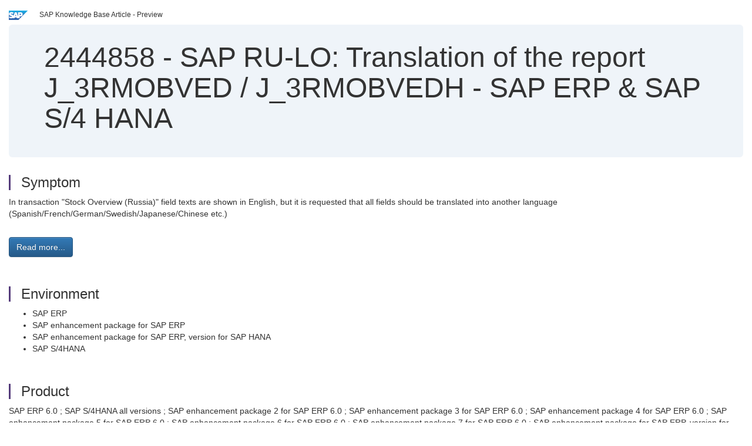

--- FILE ---
content_type: text/html; charset=utf-8
request_url: https://userapps.support.sap.com/sap/support/knowledge/en/2444858
body_size: 3820
content:
<?xml version="1.0" encoding="UTF-8" ?>
<!DOCTYPE html PUBLIC "-//W3C//DTD XHTML 1.0 Transitional//EN" "http://www.w3.org/TR/xhtml1/DTD/xhtml1-transitional.dtd">


<html xmlns="http://www.w3.org/1999/xhtml" lang="en">

<head>
    <title>2444858 - SAP RU-LO: Translation of the report J_3RMOBVED / J_3RMOBVEDH - SAP ERP & SAP S/4 HANA | SAP Knowledge Base Article</title>

    <link rel="canonical" href="https://userapps.support.sap.com/sap/support/knowledge/en/2444858" />
    <link rel="shortcut icon" href="/sap(====)/support/notes/service/favicon.ico" type="image/x-icon" />
    <link rel="stylesheet" href="/sap(====)/support/notes/service/main.css" />

    <meta http-equiv="X-UA-Compatible" content="IE=edge" />
    <meta name="viewport" content="width=device-width, initial-scale=1.0" />
    <meta name="keywords" content="J3RFLVMOBVED, J3RFLVMOBVEDH, stock overview, Russia, RU, Обзор запасов, Россия, перевод названий полей, J_3RFLVMOBVEDH, J_3RFLVMOBVED, Россия, оборот, логистика,проверка, авторизации, Stock Overview R" />
    <meta name="component" content=",FI-LOC-LO-RU" />
    <meta name="other_component" content="" />
    <meta name="description" content="In transaction &quot;Stock Overview (Russia)&quot; field texts are shown in English, but it is requested that all fields should be translated into another language (Spanish/French/German/Swedish/Japanese/Chinese etc.)" />
    <meta name="robots" content="index, nofollow, noodp, noydir, noarchive" />
    <meta name="google" content="notranslate" />
    <meta name="updated_timestamp" content="2025-11-18 15:42:59"/>
    <meta name="sm_tech_ids" content="01200615320800000659,01200615320900001296,01200615320800000693,01200314690900000432,01200615320800000693,01200314690900000463,01200615320800000693,01200314690900002457,01200615320800000693,01200314690900005013,01200615320800000693,01200615320900001469,01200615320800000693,01200615320900003612,67838200100800004843,67838200100900005671,73554900100800000266,73554900100900000398,73555000100900000627,73555000100900001152,73555000100900001788,73555000100900002474,73554900100900005134,73554900100900005331,73554900100900005332,73554900100900003539,73555000100900007121,73555000100900008571"/>
    <meta http-equiv="cache-control" content="max-age=0" />
    <meta http-equiv="cache-control" content="no-cache" />
    <meta http-equiv="expires" content="0" />
    <meta http-equiv="expires" content="Tue, 01 Jan 1980 1:00:00 GMT" />
    <meta http-equiv="pragma" content="no-cache" />

    <style type="text/css">
      
.mono{font-family:Lucida Console, Monaco, Courier new, monospace !important}.text-left{text-align:left !important}.table-responsive
tr>td:last-child>p{word-wrap:break-word;word-break:break-all}.rating-xxs{font-size:1em;display:inline}.rating-disabled .rating-input,.rating-disabled .rating-stars{cursor:auto}
a.nolink:link{color:black;text-decoration:none}a.nolink:active{color:black;text-decoration:none}a.nolink:visited{color:black;text-decoration:none}a.nolink:hover{color:black;text-decoration:none}.subheader{margin-bottom:0px}.anchor-hidden{margin-top:0px;ma
rgin-bottom:0px}.logo{margin-right:20px}.go-to{margin-right:5px}.section{border-left:3px solid
#563d7c;padding-left:18px;margin-top:50px}.section:first-of-type{margin-top:0px}.toc-header{font-weight:bold;margin-top:25px;margin-bottom:5px}.jumbotron{padding-top:5px;padding-bottom:5px;background-color:#eff4f9}.jumbotron
p{font-size:inherit;font-weight:inherit;margin-top:0px;margin-bottom:0px}.jumbotron h1,.jumbotron .h1{font-size:32px}@media screen and (min-width: 768px){.jumbotron{padding-top:30px;padding-bottom:30px}.jumbotron h1,.jumbotron
.h1{font-size:48px}}nav[data-toggle=toc]{top:30px;}nav[data-toggle=toc] .nav>li>a{font-size:100%}nav[data-toggle=toc] .nav .nav>li>a{font-size:95%}footer{margin-top:50px;text-align:center}@media (max-width: 468px){#print{display:none
!important}#side-panel{display:none !important}}@media (max-width: 768px){#show-panel{display:none !important}#hide-panel{display:none
!important}#top-link-block.affix-top{position:absolute;bottom:-82px;left:10px}#top-link-block.affix{position:fixed;bottom:80px;left:10px}nav.affix[data-toggle='toc']{position:static}nav[data-toggle='toc'] .nav .nav{display:block}}@media (min-width:
768px){h1:first-child{margin-top:0}}input[type=number]::-webkit-outer-spin-button,input[type=number]::-webkit-inner-spin-button{-webkit-appearance:none;margin:0}input[type=number]{-moz-appearance:textfield}.footer-obsolete{font-size:12px;position:absolute
;bottom:0;width:100%;height:60px;line-height:60px;background-color:#f5f5f5}a.footer-link:link,a.footer-link:visited{color:#000;display:inline-block;text-decoration:none}a.footer-link:hover,a.footer-link:active{color:#000;display:inline-block;text-decorati
on:underline}.footer-distributed{font-size:12px;background-color:#e9e9e9;box-shadow:0 1px 1px 0 rgba(0, 0, 0,
0.12);box-sizing:border-box;width:100%;text-align:left;padding-bottom:30px;padding-top:5px;padding-left:20px;padding-right:20px;margin-top:30px}.footer-distributed .footer-left,.footer-distributed .footer-center,.footer-distributed
.footer-right{display:inline-block;vertical-align:top}.footer-distributed .footer-left{padding-top:10px;width:33%}.footer-distributed h3{font-size:16px;font-weight:bold}.footer-distributed .footer-links-container{margin:20px 0
12px;padding:0}.footer-distributed .footer-center{padding-top:10px;width:33%;text-align:center}.footer-distributed .footer-right{padding-top:10px;width:33%;text-align:right}img.follow{width:24px;height:24px;max-width:24px}.footer-distributed
.footer-icons{}.footer-distributed .footer-icons a{margin-right:7px}@media (max-width: 880px){.footer-distributed .footer-left,.footer-distributed .footer-center,.footer-distributed
.footer-right{display:block;width:100%;margin-bottom:40px;text-align:center}.footer-distributed .footer-center i{margin-left:0}}
    </style>

    <script type="text/javascript" src="/sap(====)/support/notes/service/main.js"></script>

    <script type="text/javascript" >
    $(document).ready(function() {
    $( "img" ).not(".follow").not(".logo").addClass( "img-responsive" );
    });
    </script>

    
<script type="text/javascript" src="https://cdn.schemaapp.com/javascript/highlight.js"></script>
<script type="text/javascript" src="https://cdn.schemaapp.com/javascript/schemaFunctions.min.js"></script>
<script type="text/javascript" >schemaLoad("Acronym/Supportsap", "325UM-NQRHZ-P7T97-M5SY8");</script>

</head>

<body data-spy="scroll" data-target="#toc">
    <div class="container-fluid">
      <h2 data-toc-text="Title" id="Title" class="anchor-hidden"></h2>
      <div class="row">
        <div class="col-sm-6">
          <p class="subheader small text-left"><img class="logo" alt="SAP Logo" src="/sap(====)/support/notes/service/sap_logo.png" />SAP Knowledge Base Article - Preview</p>
        </div>
      </div>
      <div class="jumbotron">
        <h1><span>2444858</span> <span>-</span> SAP&#x20;RU-LO&#x3a;&#x20;Translation&#x20;of&#x20;the&#x20;report&#x20;J_3RMOBVED&#x20;&#x2f;&#x20;J_3RMOBVEDH&#x20;-&#x20;SAP&#x20;ERP&#x20;&amp;&#x20;SAP&#x20;S&#x2f;4&#x20;HANA</h1>
      </div>
      <div id="content">
         <h2 data-toc-text="Description" class="anchor-hidden" id="Description"></h2>
         <h3 class="section" id="Symptom">Symptom</h3>
         <div style="font-size: 100.01%;">
         <p>
            <p>In transaction &#34;Stock Overview (Russia)&#34; field texts are shown in English, but it is requested that all fields should be translated into another language (Spanish/French/German/Swedish/Japanese/Chinese etc.)</p>
            </p>
         <br/>
           <a rel="nofollow" class="btn btn-primary" href="/sap/support/knowledge/mimes/call.htm?number=2444858" role="button" target="blank" title="SAP RU-LO: Translation of the report J_3RMOBVED / J_3RMOBVEDH - SAP ERP & SAP S/4 HANA">
              Read more...
           </a>
        <br/>
      </div>

<h3 class="section" id="Environment">Environment</h3>
<div style="font-size: 100.01%;">
   <ul><li>SAP ERP</li><li>SAP enhancement package for SAP ERP</li><li>SAP enhancement package for SAP ERP, version for SAP HANA</li><li>SAP S/4HANA</li></ul>
</div>


<h3 class="section" id="Product">Product</h3>
<div style="font-size: 100.01%;">
  SAP&#x20;ERP&#x20;6.0&#x20;&#x3b;&#x20;SAP&#x20;S&#x2f;4HANA&#x20;all&#x20;versions&#x20;&#x20;&#x3b;&#x20;SAP&#x20;enhancement&#x20;package&#x20;2&#x20;for&#x20;SAP&#x20;ERP&#x20;6.0&#x20;&#x3b;&#x20;SAP&#x20;enhancement&#x20;package&#x20;3&#x20;for&#x20;SAP&#x20;ERP&#x20;6.0&#x20;&#x3b;&#x20;SAP&#x20;enhancement&#x20;package&#x20;4&#x20;for&#x20;SAP&#x20;ERP&#x20;6.0&#x20;&#x3b;&#x20;SAP&#x20;enhancement&#x20;package&#x20;5&#x20;for&#x20;SAP&#x20;ERP&#x20;6.0&#x20;&#x3b;&#x20;SAP&#x20;enhancement&#x20;package&#x20;6&#x20;for&#x20;SAP&#x20;ERP&#x20;6.0&#x20;&#x3b;&#x20;SAP&#x20;enhancement&#x20;package&#x20;7&#x20;for&#x20;SAP&#x20;ERP&#x20;6.0&#x20;&#x3b;&#x20;SAP&#x20;enhancement&#x20;package&#x20;for&#x20;SAP&#x20;ERP,&#x20;version&#x20;for&#x20;SAP&#x20;HANA&#x20;all&#x20;versions&#x20;
</div>


<h3 class="section" id="Keywords">Keywords</h3>
<div style="font-size: 100.01%;">
   <p> J3RFLVMOBVED, J3RFLVMOBVEDH, stock overview, Russia, RU, &#x041E;&#x0431;&#x0437;&#x043E;&#x0440; &#x0437;&#x0430;&#x043F;&#x0430;&#x0441;&#x043E;&#x0432;, &#x0420;&#x043E;&#x0441;&#x0441;&#x0438;&#x044F;, &#x043F;&#x0435;&#x0440;&#x0435;&#x0432;&#x043E;&#x0434; &#x043D;&#x0430;&#x0437;&#x0432;&#x0430;&#x043D;&#x0438;&#x0439; &#x043F;&#x043E;&#x043B;&#x0435;&#x0439;, J_3RFLVMOBVEDH, J_3RFLVMOBVED, &#x0420;&#x043E;&#x0441;&#x0441;&#x0438;&#x044F;, &#x043E;&#x0431;&#x043E;&#x0440;&#x043E;&#x0442;, &#x043B;&#x043E;&#x0433;&#x0438;&#x0441;&#x0442;&#x0438;&#x043A;&#x0430;,&#x043F;&#x0440;&#x043E;&#x0432;&#x0435;&#x0440;&#x043A;&#x0430;, &#x0430;&#x0432;&#x0442;&#x043E;&#x0440;&#x0438;&#x0437;&#x0430;&#x0446;&#x0438;&#x0438;, Stock Overview Russia, Translation of Field Names
 , KBA , FI-LOC-LO-RU , Russia , How To </p>
</div>

          <h3 class="section" id="About">About this page</h3>
          This is a preview of a SAP Knowledge Base Article. Click <a rel="nofollow" href="/sap/support/knowledge/mimes/call.htm?number=2444858" title="SAP&#x20;RU-LO&#x3a;&#x20;Translation&#x20;of&#x20;the&#x20;report&#x20;J_3RMOBVED&#x20;&#x2f;&#x20;J_3RMOBVEDH&#x20;-&#x20;SAP&#x20;ERP&#x20;&amp;&#x20;SAP&#x20;S&#x2f;4&#x20;HANA">more</a> to access the full version on SAP&#x20;for&#x20;Me (Login
required).
          <h3 class="section" id="Search_Additional">Search for additional results</h3>
          <p>Visit SAP Support Portal&#39;s <a href="https://support.sap.com/kb-incidents/notes.html">SAP Notes and KBA Search</a>.</p>
  </div>
</div>

<div id="footer" class="footer-distributed">
  <div class="footer-left">
    <h3>Legal</h3>
    <p class="footer-links">
      <a class="footer-link" href="http://www.sap.com/corporate-en/about/legal/privacy.html">Privacy</a> |
      <a class="footer-link" href="https://support.sap.com/support-programs-services/about/terms-of-use.html">Terms&#x20;of&#x20;use</a> |
      <a class="footer-link" href="http://www.sap.com/corporate-en/about/legal/impressum.html">Legal&#x20;Disclosure</a> |
      <a class="footer-link" href="http://www.sap.com/corporate-en/about/legal/copyright/index.html">Copyright</a> |
      <a class="footer-link" href="http://www.sap.com/corporate-en/about/legal/copyright/index.html#trademark">Trademark</a>
    </p>
  </div>
  <div class="footer-center">
    <h3>Follow</h3>
    <div class="footer-icons">
      <a href="https://www.facebook.com/SAPDigitalBusinessServices" target="_blank"><img class="follow" alt="Facebook" src="/sap(====)/support/notes/service/facebook.svg"/></a>
      <a href="https://twitter.com/SAPSupportHelp" target="_blank"><img class="follow" alt="Twitter" src="/sap(====)/support/notes/service/twitter.svg"/></a>
      <a href="https://www.youtube.com/user/SAPSupportInfo" target="_blank"><img class="follow" alt="YouTube" src="/sap(====)/support/notes/service/youtube.svg"/></a>
      <a href="https://www.linkedin.com/groups/138840" target="_blank"><img class="follow" alt="LinkedIn" src="/sap(====)/support/notes/service/linkedin.svg"/></a>
      <a href="https://www.instagram.com/sap/" target="_blank"><img class="follow" alt="Instagram" src="/sap(====)/support/notes/service/instagram2.svg"/></a>
    </div>
  </div>
</div>

</body>

</html>
<script type="text/javascript" language="JavaScript" id="SEC_SESSTOKEN" value="MpV3ZnorUis1CbO20BY-qA=="   src="/sap/public/bc/ur/sap_secu.js"></script>